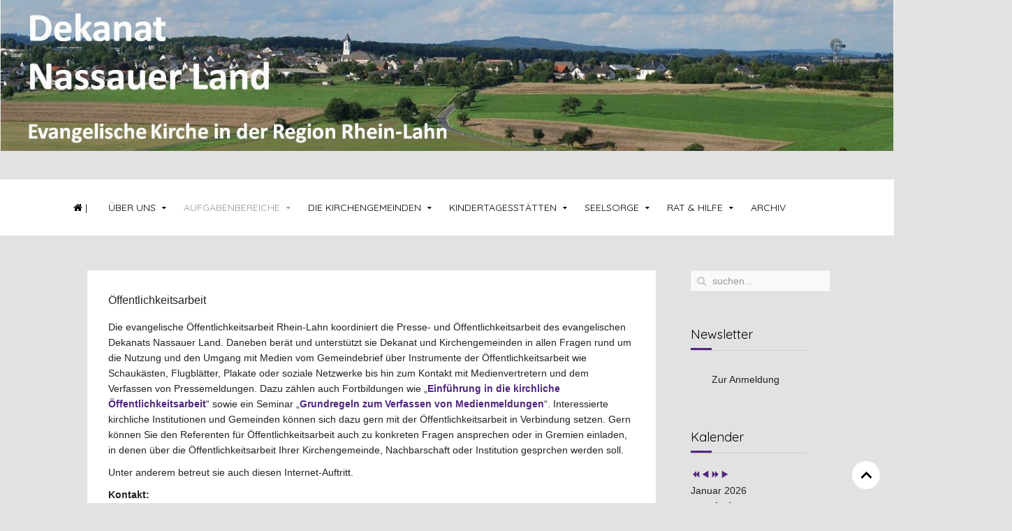

--- FILE ---
content_type: text/html; charset=utf-8
request_url: https://evangelisch-nassauer-land.de/index.php/aufgabenbereiche/oeffentlichkeitsarbeit
body_size: 16480
content:
<!DOCTYPE HTML>
<html lang="de-de" dir="ltr"  data-config='{"twitter":0,"plusone":0,"facebook":0,"style":"Neu"}'>
<head>
<meta charset="utf-8">
<meta http-equiv="X-UA-Compatible" content="IE=edge">
<meta name="viewport" content="width=device-width, initial-scale=1">
<base href="https://evangelisch-nassauer-land.de/index.php/aufgabenbereiche/oeffentlichkeitsarbeit" />
	<meta name="author" content="Super User" />
	<meta name="description" content="My site" />
	<meta name="generator" content="Joomla! - Open Source Content Management" />
	<title>Öffentlichkeitsarbeit</title>
	<link href="https://evangelisch-nassauer-land.de/index.php/component/search/?Itemid=186&amp;format=opensearch" rel="search" title="Suchen Dekanat Nassauer Land" type="application/opensearchdescription+xml" />
	<link href="/templates/jp-city/favicon.ico" rel="shortcut icon" type="image/vnd.microsoft.icon" />
	<link href="/media/com_icagenda/icicons/style.css" rel="stylesheet" type="text/css" />
	<link href="/components/com_icagenda/themes/packs/default/css/default_module.css" rel="stylesheet" type="text/css" />
	<link href="/media/com_icagenda/css/tipTip.css" rel="stylesheet" type="text/css" />
	<link href="https://evangelisch-nassauer-land.de/modules/mod_ic_event_list/css/default_style.css" rel="stylesheet" type="text/css" />
	<link href="/plugins/system/mediabox_ck/assets/mediaboxck.css" rel="stylesheet" type="text/css" />
	<link href="/plugins/system/cookiespolicynotificationbar/assets/css/cpnb-style.min.css" rel="stylesheet" type="text/css" />
	<style type="text/css">

@media screen and (min-width:1201px){


}

@media screen and (min-width:769px) and (max-width:1200px){


}

@media screen and (min-width:481px) and (max-width:768px){


}

@media screen and (max-width:480px){



	#ictip a.close {
		padding-right:15px;
	}

}

			#mbCenter, #mbToolbar {
	background-color: #1a1a1a;
	-webkit-border-radius: 10px;
	-khtml-border-radius: 10px;
	-moz-border-radius: 10px;
	border-radius: 10px;
	-webkit-box-shadow: 0px 5px 20px rgba(0,0,0,0.50);
	-khtml-box-shadow: 0px 5px 20px rgba(0,0,0,0.50);
	-moz-box-shadow: 0px 5px 20px rgba(0,0,0,0.50);
	box-shadow: 0px 5px 20px rgba(0,0,0,0.50);
	/* For IE 8 */
	-ms-filter: "progid:DXImageTransform.Microsoft.Shadow(Strength=5, Direction=180, Color='#000000')";
	/* For IE 5.5 - 7 */
	filter: progid:DXImageTransform.Microsoft.Shadow(Strength=5, Direction=180, Color='#000000');
	}
	
	#mbOverlay {
		background-color: #000;
	}
	
	#mbCenter.mbLoading {
		background-color: #1a1a1a;
	}
	
	#mbBottom {
		color: #999;
	}
	
	#mbTitle, #mbPrevLink, #mbNextLink, #mbCloseLink, #mbPlayLink, #mbPauseLink, #mbZoomMinus, #mbZoomValue, #mbZoomPlus {
		color: #fff;
	}
		

/* BEGIN: Cookies Policy Notification Bar - J! system plugin (Powered by: Web357.com) */
.cpnb-outer { border-color: rgba(32, 34, 38, 1); }
.cpnb-outer.cpnb-div-position-top { border-bottom-width: 1px; }
.cpnb-outer.cpnb-div-position-bottom { border-top-width: 1px; }
.cpnb-outer.cpnb-div-position-top-left, .cpnb-outer.cpnb-div-position-top-right, .cpnb-outer.cpnb-div-position-bottom-left, .cpnb-outer.cpnb-div-position-bottom-right { border-width: 1px; }
.cpnb-message { color: #F1F1F3; }
.cpnb-message a { color: #FFF }
.cpnb-button, .cpnb-button-ok, .cpnb-m-enableAllButton { -webkit-border-radius: 4px; -moz-border-radius: 4px; border-radius: 4px; font-size: 12px; color: #fff; background-color: rgba(59, 137, 199, 1); }
.cpnb-button:hover, .cpnb-button:focus, .cpnb-button-ok:hover, .cpnb-button-ok:focus, .cpnb-m-enableAllButton:hover, .cpnb-m-enableAllButton:focus { color: #fff; background-color: rgba(49, 118, 175, 1); }
.cpnb-button-decline, .cpnb-button-delete, .cpnb-button-decline-modal, .cpnb-m-DeclineAllButton { color: #fff; background-color: rgba(119, 31, 31, 1); }
.cpnb-button-decline:hover, .cpnb-button-decline:focus, .cpnb-button-delete:hover, .cpnb-button-delete:focus, .cpnb-button-decline-modal:hover, .cpnb-button-decline-modal:focus, .cpnb-m-DeclineAllButton:hover, .cpnb-m-DeclineAllButton:focus { color: #fff; background-color: rgba(175, 38, 20, 1); }
.cpnb-button-cancel, .cpnb-button-reload, .cpnb-button-cancel-modal { color: #fff; background-color: rgba(90, 90, 90, 1); }
.cpnb-button-cancel:hover, .cpnb-button-cancel:focus, .cpnb-button-reload:hover, .cpnb-button-reload:focus, .cpnb-button-cancel-modal:hover, .cpnb-button-cancel-modal:focus { color: #fff; background-color: rgba(54, 54, 54, 1); }
.cpnb-button-settings, .cpnb-button-settings-modal { color: #fff; background-color: rgba(90, 90, 90, 1); }
.cpnb-button-settings:hover, .cpnb-button-settings:focus, .cpnb-button-settings-modal:hover, .cpnb-button-settings-modal:focus { color: #fff; background-color: rgba(54, 54, 54, 1); }
.cpnb-button-more-default, .cpnb-button-more-modal { color: #fff; background-color: rgba(123, 138, 139, 1); }
.cpnb-button-more-default:hover, .cpnb-button-more-modal:hover, .cpnb-button-more-default:focus, .cpnb-button-more-modal:focus { color: #fff; background-color: rgba(105, 118, 119, 1); }
.cpnb-m-SaveChangesButton { color: #fff; background-color: rgba(133, 199, 136, 1); }
.cpnb-m-SaveChangesButton:hover, .cpnb-m-SaveChangesButton:focus { color: #fff; background-color: rgba(96, 153, 100, 1); }
@media only screen and (max-width: 600px) {
.cpnb-left-menu-toggle::after, .cpnb-left-menu-toggle-button {
content: "Categories";
}
}
/* END: Cookies Policy Notification Bar - J! system plugin (Powered by: Web357.com) */

	</style>
	<script src="/media/jui/js/jquery.min.js?27b6a31412d8d380e93adc843e835737" type="text/javascript"></script>
	<script src="/media/jui/js/jquery-noconflict.js?27b6a31412d8d380e93adc843e835737" type="text/javascript"></script>
	<script src="/media/jui/js/jquery-migrate.min.js?27b6a31412d8d380e93adc843e835737" type="text/javascript"></script>
	<script src="/media/jui/js/bootstrap.min.js?27b6a31412d8d380e93adc843e835737" type="text/javascript"></script>
	<script src="/modules/mod_iccalendar/js/jQuery.highlightToday.min.js" type="text/javascript"></script>
	<script src="/media/com_icagenda/js/jquery.tipTip.js" type="text/javascript"></script>
	<script src="/plugins/system/mediabox_ck/assets/mediaboxck.js?ver=2.3.3" type="text/javascript"></script>
	<script src="/plugins/system/cookiespolicynotificationbar/assets/js/cookies-policy-notification-bar.min.js" type="text/javascript"></script>
	<script type="text/javascript">

		jQuery(document).ready(function(){
			jQuery("#mod_iccalendar_130").highlightToday("show_today");
		});
		jQuery(document).ready(function(){
		jQuery(".iCtip").tipTip({maxWidth: "200", defaultPosition: "top", edgeOffset: 1});
	});
						Mediabox.scanPage = function() {
							var links = jQuery('a').filter(function(i) {
								if ( jQuery(this).attr('rel') 
										&& jQuery(this).data('mediaboxck_done') != '1') {
									var patt = new RegExp(/^lightbox/i);
									return patt.test(jQuery(this).attr('rel'));
								}
							});
							if (! links.length) return false;

							new Mediaboxck(links, {
								overlayOpacity : 	0.7,
								resizeOpening : 	1,
								resizeDuration : 	240,
								initialWidth : 		320,
								initialHeight : 	180,
								fullWidth : 		'0',
								defaultWidth : 		'640',
								defaultHeight : 	'360',
								showCaption : 		1,
								showCounter : 		1,
								loop : 				0,
								isMobileEnable: 	1,
								// mobileDetection: 	'resolution',
								isMobile: 			false,
								mobileResolution: 	'640',
								attribType :		'rel',
								showToolbar :		'0',
								diapoTime :			'3000',
								diapoAutoplay :		'0',
								medialoop :		false,
								showZoom :		0,
								counterText: '({x} of {y})',
								playerpath: '/plugins/system/mediabox_ck/assets/NonverBlaster.swf'
							}, null, function(curlink, el) {
								var rel0 = curlink.rel.replace(/[[]|]/gi," ");
								var relsize = rel0.split(" ");
								return (curlink == el) || ((curlink.rel.length > 8) && el.rel.match(relsize[1]));
							});
						};
					jQuery(document).ready(function(){
						Mediabox.scanPage();
					});


// BEGIN: Cookies Policy Notification Bar - J! system plugin (Powered by: Web357.com)
var cpnb_config = {"w357_position":"bottom","w357_duration":"60","w357_animate_duration":"1000","w357_limit":"0","w357_message":"Um die optimale Nutzung unserer Website zu ermöglichen, verwenden wir Cookies. Um nicht gegen geltende Gesetze zu verstoßen, benötigen wir dazu Ihr ausdrückliches Einverständnis.","w357_display_ok_btn":"1","w357_buttonText":"Ja, ich gebe mein Einverständnis!","w357_display_decline_btn":"1","w357_buttonDeclineText":"Ablehnen","w357_display_cancel_btn":"0","w357_buttonCancelText":"Schließen","w357_display_settings_btn":0,"w357_buttonSettingsText":"Settings","w357_buttonMoreText":"Weitere Informationen","w357_buttonMoreLink":"","w357_display_more_info_btn":"1","w357_fontColor":"#F1F1F3","w357_linkColor":"#FFF","w357_fontSize":"12px","w357_backgroundColor":"rgba(50, 58, 69, 1)","w357_borderWidth":"1","w357_body_cover":"1","w357_overlay_state":"0","w357_overlay_color":"rgba(10, 10, 10, 0.3)","w357_height":"auto","w357_cookie_name":"cookiesDirective","w357_link_target":"_self","w357_popup_width":"800","w357_popup_height":"600","w357_customText":"\u003Ch1\u003EVereinbarung zur Verwendung von Cookies\u003C\/h1\u003E\u003Chr\u003E\u003Ch3\u003EAllgemeine Verwendung\u003C\/h3\u003E\u003Cp\u003EWir verwenden Cookies, Tracking Pixels und ähnliche Technologien auf unserer Website. Cookies sind kleine Dateien, die von uns erstellt und auf Ihrem Gerät gespeichert werden. Unsere Website verwendet Cookies, die von uns oder von Dritten zu verschiedenen Zwecken im Rahmen der Verwendung und Funktionalität einschließlich der Personalisierung unserer Website abgelegt werden. Es ist möglich, dass Cookies verwendet werden, um zu nachzuvollziehen, wie Sie die Website verwenden und so zielgerichtete Werbung anzuzeigen.\u003C\/p\u003E\u003Ch3\u003EDritt-Anbieter\u003C\/h3\u003E\u003Cp\u003EUnsere Website nutzt verschiedene Dienste von Dritt-Anbietern. Wenn Sie auf unserer Website sind, können diese Dienste anonyme Cookies im Browser des Benutzers ablegen und diese Cookies mit in der Cookie-Datei des Besuchers speichern. Im folgenden eine Liste einiger derartiger Dienste: Google, Facebook, Twitter, Adroll, MailChimp, Sucuri, Intercom und andere soziale Netzwerke, Anzeigen-Agenturen, Sicherheits-Software wie z.B. Firewalls, Datenanalyse-Unternehmen und Anbieter von Internetzugängen. Diese Dienste sammeln möglicherweise auch anonyme Identifizierungsmerkmale wie die IP-Adresse, den HTTP-Referrer, die eindeutige Geräte-Kennung und andere nicht-persönliche Informationen zur Identifizierung sowie Server Logfiles.\u003C\/p\u003E\u003Chr\u003E","w357_more_info_btn_type":"custom_text","w357_blockCookies":"1","w357_enableConfirmationAlerts":"1","w357_confirm_allow_msg":"Hiermit erlauben Sie, dass diese Website in diesem Browser Cookies setzen und verwenden darf. Sind Sie sicher, dass Sie diese Funktion aktivieren und erlauben möchten?","w357_confirm_delete_msg":"Hiermit löschen Sie die von dieser Website in diesem Browser gesetzen Cookies. Sind Sie sicher, dass Sie alle Cookies dieser Website deaktivieren und löschen möchten?","w357_show_in_iframes":"0","w357_shortcode_is_enabled_on_this_page":0,"w357_base_url":"https:\/\/evangelisch-nassauer-land.de\/index.php\/aufgabenbereiche\/oeffentlichkeitsarbeit","w357_always_display":"0","w357_expiration_cookieAccept":"365","w357_expiration_cookieDecline":"180","w357_expiration_cookieCancel":"3"};
// END: Cookies Policy Notification Bar - J! system plugin (Powered by: Web357.com)


// BEGIN: Cookies Policy Notification Bar - J! system plugin (Powered by: Web357.com)
var cpnb_cookiesCategories = {"cookie_categories_group0":{"cookie_category_id":"required-cookies","cookie_category_name":"Required Cookies","cookie_category_description":"The Required or Functional cookies relate to the functionality of our websites and allow us to improve the service we offer to you through our websites, for example by allowing you to carry information across pages of our website to avoid you having to re-enter information, or by recognizing your preferences when you return to our website.","cookie_category_checked_by_default":"2","cookie_category_status":"1"},"cookie_categories_group1":{"cookie_category_id":"analytical-cookies","cookie_category_name":"Analytical Cookies","cookie_category_description":"Analytical cookies allow us to recognize and to count the number of visitors to our website, to see how visitors move around the website when they are using it and to record which content viewers view and are interested in. This helps us to determine how frequently particular pages and advertisements are visited and to determine the most popular areas of our website. This helps us to improve the service which we offer to you by helping us make sure our users are finding the information they are looking for, by providing anonymized demographic data to third parties in order to target advertising more appropriately to you, and by tracking the success of advertising campaigns on our website.","cookie_category_checked_by_default":"1","cookie_category_status":"1"},"cookie_categories_group2":{"cookie_category_id":"social-media-cookies","cookie_category_name":"Social Media","cookie_category_description":"These cookies allow you to share Website content with social media platforms (e.g., Facebook, Twitter, Instagram). We have no control over these cookies as they are set by the social media platforms themselves.","cookie_category_checked_by_default":"1","cookie_category_status":"1"},"cookie_categories_group3":{"cookie_category_id":"targeted-advertising-cookies","cookie_category_name":"Targeted Advertising Cookies","cookie_category_description":"Advertising and targeting cookies are used to deliver advertisements more relevant to you, but can also limit the number of times you see an advertisement and be used to chart the effectiveness of an ad campaign by tracking users’ clicks. They can also provide security in transactions. They are usually placed by third-party advertising networks with a website operator’s permission but can be placed by the operator themselves. They can remember that you have visited a website, and this information can be shared with other organizations, including other advertisers. They cannot determine who you are though, as the data collected is never linked to your profile.","cookie_category_checked_by_default":"1","cookie_category_status":"1"}};
// END: Cookies Policy Notification Bar - J! system plugin (Powered by: Web357.com)


// BEGIN: Cookies Policy Notification Bar - J! system plugin (Powered by: Web357.com)
var cpnb_manager = {"w357_m_modalState":"0","w357_m_floatButtonState":"1","w357_m_floatButtonPosition":"bottom_left","w357_m_HashLink":"cookies","w357_m_modal_menuItemSelectedBgColor":"rgba(200, 200, 200, 1)","w357_m_saveChangesButtonColorAfterChange":"rgba(13, 92, 45, 1)","w357_m_floatButtonIconSrc":"https:\/\/evangelisch-nassauer-land.de\/plugins\/system\/cookiespolicynotificationbar\/assets\/icons\/cpnb-cookies-manager-icon-1-64x64.png","w357_m_floatButtonText":"Cookies Manager","w357_m_modalHeadingText":"Advanced Cookie Settings","w357_m_checkboxText":"Aktiviert","w357_m_lockedText":"(Locked)","w357_m_EnableAllButtonText":"Allow All Cookies","w357_m_DeclineAllButtonText":"Decline All Cookies","w357_m_SaveChangesButtonText":"Save Settings","w357_m_confirmationAlertRequiredCookies":"These cookies are strictly necessary for this website. You can\u0027t disable this category of cookies. Thank you for understanding!"};
// END: Cookies Policy Notification Bar - J! system plugin (Powered by: Web357.com)

	</script>

<link rel="apple-touch-icon-precomposed" href="/templates/jp-city/apple_touch_icon.png">
<link rel="stylesheet" href="/templates/jp-city/styles/Neu/css/bootstrap.css">
<link rel="stylesheet" href="/templates/jp-city/css/joomlaplates.css">
<link rel="stylesheet" href="/templates/jp-city/styles/Neu/css/theme.css">
<link rel="stylesheet" href="/templates/jp-city/css/logo-left.css">
<link rel="stylesheet" href="/templates/jp-city/css/menu-left.css">
<link rel="stylesheet" href="css:custom.css">
<script src="/templates/jp-city/warp/vendor/uikit/js/uikit.js"></script>
<script src="/templates/jp-city/warp/vendor/uikit/js/components/autocomplete.js"></script>
<script src="/templates/jp-city/warp/vendor/uikit/js/components/search.js"></script>
<script src="/templates/jp-city/warp/vendor/uikit/js/components/sticky.js"></script>
<script src="/templates/jp-city/warp/vendor/uikit/js/components/tooltip.js"></script>
<script src="/templates/jp-city/warp/vendor/uikit/js/components/lightbox.js"></script>
<script src="/templates/jp-city/warp/js/social.js"></script>
<script src="/templates/jp-city/js/theme.js"></script>


</head>
<body class="tm-sidebar-b-right tm-sidebars-1 tm-isblog">

        
        <!-- TOP Outer -->
        		
	            <div class="uk-clearfix headerbar ">
		  
          	<div class="" >
	<p><a href="http://www.evangelisch-nassauer-land.de/"><img style="display: block; margin-left: auto; margin-right: auto;" src="/images/Kopf-Gestaltung_neu.jpg" alt="" align="absbottom" /></a></p>
<p>&nbsp;</p></div>          </div>
      
		

		        <div id="menu-outer" data-uk-sticky="{top:-300, animation: 'uk-animation-slide-top'}">
            <nav class="tm-navbar uk-navbar">
				<div class="uk-container uk-container-center no-space">
			
				  				  <div class="menu-inner">
				  <ul class="uk-navbar-nav uk-hidden-small">
<li><a href="/index.php"><i class="uk-icon-home"></i>  |</a></li><li class="uk-parent" data-uk-dropdown="{'preventflip':'y'}" aria-haspopup="true" aria-expanded="false"><a href="/index.php/uns">Über Uns</a><div class="uk-dropdown uk-dropdown-navbar uk-dropdown-width-1"><div class="uk-grid uk-dropdown-grid"><div class="uk-width-1-1"><ul class="uk-nav uk-nav-navbar"><li><a href="/index.php/uns/dekanat-nassauer-land">Dekanat Nassauer Land </a></li><li><a href="/index.php/uns/dekanatsbuero">Dekanatsbüro</a></li><li><a href="/index.php/uns/dekanatssynodalvorstand">Dekanatssynodalvorstand</a></li><li><a href="/index.php/uns/ausbildung-und-offene-stellen">Ausbildung und offene Stellen</a></li><li><a href="/index.php/uns/regionalverwaltung">Regionalverwaltung</a></li><li><a href="/index.php/uns/mitarbeitervertretung">Mitarbeitervertretung</a></li></ul></div></div></div></li><li class="uk-parent uk-active" data-uk-dropdown="{'preventflip':'y'}" aria-haspopup="true" aria-expanded="false"><a href="/index.php/aufgabenbereiche">Aufgabenbereiche</a><div class="uk-dropdown uk-dropdown-navbar uk-dropdown-width-1"><div class="uk-grid uk-dropdown-grid"><div class="uk-width-1-1"><ul class="uk-nav uk-nav-navbar"><li><a href="/index.php/aufgabenbereiche/bildung">Bildung</a></li><li><a href="/index.php/aufgabenbereiche/gesellschaftliche-verantwortung">Gesellschaftliche Verantwortung</a></li><li><a href="/index.php/aufgabenbereiche/oekumene">Ökumene</a></li><li class="uk-active"><a href="/index.php/aufgabenbereiche/oeffentlichkeitsarbeit">Öffentlichkeitsarbeit</a></li><li><a href="/index.php/aufgabenbereiche/kinder-und-jugend">Kinder und Jugend</a></li><li><a href="/index.php/aufgabenbereiche/kirchenmusik">Kirchenmusik</a></li><li><a href="/index.php/aufgabenbereiche/angebote-fuer-menschen-ab-55">Angebote für Menschen ab 55 Jahren</a></li><li class="uk-parent"><a href="/index.php/aufgabenbereiche/uebergemeindliche-initiativen">Übergemeindliche Initiativen</a><ul class="uk-nav-sub"><li><a href="/index.php/aufgabenbereiche/uebergemeindliche-initiativen/initiative-55-plus-minus">Initiative 55 plus-minus</a></li><li><a href="/index.php/aufgabenbereiche/uebergemeindliche-initiativen/arbeitskreis-nassau-mabira">Arbeitskreis Nassau-Mabira</a></li></ul></li></ul></div></div></div></li><li class="uk-parent" data-uk-dropdown="{'preventflip':'y'}" aria-haspopup="true" aria-expanded="false"><a href="#">Die Kirchengemeinden</a>
<div class="uk-dropdown uk-dropdown-navbar uk-dropdown-width-1"><div class="uk-grid uk-dropdown-grid"><div class="uk-width-1-1"><ul class="uk-nav uk-nav-navbar"><li><a href="/index.php/die-kirchengemeiden/kirchengemeinden1">Kirchengemeinden und Pfarrämter</a></li><li><a href="/index.php/die-kirchengemeiden/orte-und-pfarraemter">Pfarrämter nach Ortsgemeinden geordnet</a></li></ul></div></div></div></li><li class="uk-parent" data-uk-dropdown="{'preventflip':'y'}" aria-haspopup="true" aria-expanded="false"><a href="#">Kindertagesstätten</a>
<div class="uk-dropdown uk-dropdown-navbar uk-dropdown-width-1"><div class="uk-grid uk-dropdown-grid"><div class="uk-width-1-1"><ul class="uk-nav uk-nav-navbar"><li><a href="/index.php/kindertagesstaetten/kindertagesstaetten-im-dekanat">Kindertagesstätten im Dekanat</a></li><li><a href="/index.php/kindertagesstaetten/kitas-in-traegerschaft-des-dekanats">Kitas in Trägerschaft des Dekanats</a></li></ul></div></div></div></li><li class="uk-parent" data-uk-dropdown="{'preventflip':'y'}" aria-haspopup="true" aria-expanded="false"><a href="/index.php/seelsorge">Seelsorge </a><div class="uk-dropdown uk-dropdown-navbar uk-dropdown-width-1"><div class="uk-grid uk-dropdown-grid"><div class="uk-width-1-1"><ul class="uk-nav uk-nav-navbar"><li class="uk-parent"><a href="/index.php/seelsorge/taufe-konfirmation-trauung-hospiz-beerdigung">Taufe, Konfirmation, Trauung, Hospiz, Beerdigung</a><ul class="uk-nav-sub"><li><a href="/index.php/seelsorge/taufe-konfirmation-trauung-hospiz-beerdigung/taufe">Taufe</a></li><li><a href="/index.php/seelsorge/taufe-konfirmation-trauung-hospiz-beerdigung/konfirmation">Konfirmation</a></li><li><a href="/index.php/seelsorge/taufe-konfirmation-trauung-hospiz-beerdigung/trauung">Trauung</a></li><li><a href="/index.php/seelsorge/taufe-konfirmation-trauung-hospiz-beerdigung/hospiz">Hospiz</a></li><li><a href="/index.php/seelsorge/taufe-konfirmation-trauung-hospiz-beerdigung/beerdigung">Beerdigung</a></li></ul></li><li class="uk-parent"><a href="/index.php/seelsorge/seelsorge-felder">Seelsorge-Bereiche</a><ul class="uk-nav-sub"><li><a href="/index.php/seelsorge/seelsorge-felder/trauerbegleitung">Trauerbegleitung</a></li><li><a href="/index.php/seelsorge/seelsorge-felder/klinikseelsorge">Klinikseelsorge</a></li><li><a href="/index.php/seelsorge/seelsorge-felder/notfallseelsorge">Notfallseelsorge</a></li><li><a href="/index.php/seelsorge/seelsorge-felder/altenheimseelsorge">Altenheimseelsorge</a></li><li><a href="/index.php/seelsorge/seelsorge-felder/gefaengnisseelsorge">Gefängnisseelsorge</a></li></ul></li></ul></div></div></div></li><li class="uk-parent" data-uk-dropdown="{'preventflip':'y'}" aria-haspopup="true" aria-expanded="false"><a href="/index.php/rat-und-hilfe">Rat &amp; Hilfe</a><div class="uk-dropdown uk-dropdown-navbar uk-dropdown-width-1"><div class="uk-grid uk-dropdown-grid"><div class="uk-width-1-1"><ul class="uk-nav uk-nav-navbar"><li><a href="/index.php/rat-und-hilfe/diakonisches-werk-rhein-lahn">Diakonisches Werk Rhein-Lahn</a></li><li><a href="/index.php/rat-und-hilfe/fluechtlingshilfe">Flüchtlingshilfe</a></li><li><a href="/index.php/rat-und-hilfe/sozialstationen">Sozialstationen</a></li><li><a href="/index.php/rat-und-hilfe/pflegestuetzpunkte">Pflegestützpunkte</a></li><li><a href="/index.php/rat-und-hilfe/fachberatung-kindertagesstaetten">Fachberatung Kindertagesstätten</a></li><li><a href="/index.php/rat-und-hilfe/religionspaedagogik">Religionspädagogik</a></li><li><a href="/index.php/rat-und-hilfe/demenznetzwerk-rhein-lahn" target="_blank">Demenznetzwerk Rhein-Lahn</a></li><li><a href="/index.php/rat-und-hilfe/gemeindeschwesterplus">GemeindeschwesterPLUS</a></li></ul></div></div></div></li><li><a href="/index.php/ar">Archiv</a></li></ul>				  </div>
				  
				  				  <a href="#offcanvas" class="uk-navbar-toggle uk-visible-small" data-uk-offcanvas></a>
				  				  
					 
				  				</div>
            </nav>
	  </div>
      
<div class="dim"></div>

		
		        
		
		

		        <div id="main-content" class="main-outer">
            <div class="uk-container uk-container-center">
            
              <div class="tm-middle uk-grid" data-uk-grid-match data-uk-grid-margin>

						<div class="tm-main uk-width-medium-4-5">

				
								<main class="tm-content">

					
					<div id="system-message-container">
</div>

<article class="uk-article" >

	
	
	
	
	
	
			
<p style="text-align: left;" align="justify"><span style="font-size: 12pt;">Öffentlichkeitsarbeit</span></p>
<p style="text-align: left;" align="justify">Die evangelische Öffentlichkeitsarbeit Rhein-Lahn koordiniert die Presse- und Öffentlichkeitsarbeit des evangelischen Dekanats Nassauer Land. Daneben berät und unterstützt sie Dekanat und Kirchengemeinden in allen Fragen rund um die Nutzung und den Umgang mit Medien vom Gemeindebrief über Instrumente der Öffentlichkeitsarbeit wie Schaukästen, Flugblätter, Plakate oder soziale Netzwerke bis hin zum Kontakt mit Medienvertretern und dem Verfassen von Pressemeldungen. Dazu zählen auch Fortbildungen wie „<a href="https://evangelisch-nassauer-land.de/index.php/9-nachrichten/96-oeffentlichkeitsarbeit-in-der-kirchengemeinde?iccaldate=2020-11-1" target="_blank" rel="noopener"><strong>Einführung in die kirchliche Öffentlichkeitsarbeit</strong></a>“ sowie ein Seminar „<a href="https://evangelisch-nassauer-land.de/index.php/2-uncategorised/1740-seminar-grundregeln-zum-verfassen-von-medienmeldungen" target="_blank" rel="noopener"><strong>Grundregeln zum Verfassen von Medienmeldungen</strong></a>“. Interessierte kirchliche Institutionen und Gemeinden können sich dazu gern mit der Öffentlichkeitsarbeit in Verbindung setzen. Gern können Sie den Referenten für Öffentlichkeitsarbeit auch zu konkreten Fragen ansprechen oder in Gremien einladen, in denen über die Öffentlichkeitsarbeit Ihrer Kirchengemeinde, Nachbarschaft oder Institution gesprchen werden soll.</p>
<p style="text-align: left;" align="justify">Unter anderem&nbsp;betreut sie auch diesen Internet-Auftritt.</p>
<p><strong>Kontakt:</strong><br /> <br /> <img title="Matern_Bernd-Christoph" src="http://www.rhein-lahn-evangelisch.de/images/stories/Aufgabenbereiche/bcm.jpg" alt="Matern_Bernd-Christoph" width="95" height="160" align="left" border="0" hspace="5" vspace="5" /><br /> Evangelische Öffentlichkeitsarbeit Rhein-Lahn<br /> Bernd-Christoph Matern M.A.<br /> Mühlbachstraße 9<br /> 56379 Singhofen<br /> Telefon 02604/950027<br />Mobil&nbsp;0151/51552439</p>
<p><br /> E-Mail <span id="cloak927604d1280be280df8617e9fa0e6286">Diese E-Mail-Adresse ist vor Spambots geschützt! Zur Anzeige muss JavaScript eingeschaltet sein!</span><script type='text/javascript'>
				document.getElementById('cloak927604d1280be280df8617e9fa0e6286').innerHTML = '';
				var prefix = '&#109;a' + 'i&#108;' + '&#116;o';
				var path = 'hr' + 'ef' + '=';
				var addy927604d1280be280df8617e9fa0e6286 = 'pr&#101;ss&#101;' + '&#64;';
				addy927604d1280be280df8617e9fa0e6286 = addy927604d1280be280df8617e9fa0e6286 + '&#101;vk&#105;rch&#101;' + '&#46;' + 'd&#101;';
				var addy_text927604d1280be280df8617e9fa0e6286 = 'pr&#101;ss&#101;' + '&#64;' + '&#101;vk&#105;rch&#101;' + '&#46;' + 'd&#101;';document.getElementById('cloak927604d1280be280df8617e9fa0e6286').innerHTML += '<a ' + path + '\'' + prefix + ':' + addy927604d1280be280df8617e9fa0e6286 + '\'>'+addy_text927604d1280be280df8617e9fa0e6286+'<\/a>';
		</script>&nbsp;&nbsp;<a href="mailto:presse@evkirche.de"><br /></a></p> 	
	
	
	
	
	
	
</article>

				</main>
				
				
            </div>
			
                                                            <aside class="tm-sidebar-b uk-width-medium-1-5"><div class="uk-panel" data-uk-scrollspy="{cls:''}">
<form id="search-93-6971691c091b8" class="uk-search" action="/index.php/aufgabenbereiche/oeffentlichkeitsarbeit" method="post" data-uk-search="{'source': '/index.php/component/search/?tmpl=raw&amp;type=json&amp;ordering=&amp;searchphrase=all', 'param': 'searchword', 'msgResultsHeader': 'Suchergebnis', 'msgMoreResults': 'Weitere Ergebnisse', 'msgNoResults': 'Nichts gefunden', flipDropdown: 1}">
	<input class="uk-search-field" type="text" name="searchword" placeholder="suchen...">
	<input type="hidden" name="task"   value="search">
	<input type="hidden" name="option" value="com_search">
	<input type="hidden" name="Itemid" value="186">
</form>
</div>
<div class="uk-panel" data-uk-scrollspy="{cls:''}"><h3 class="uk-panel-title">Newsletter</h3><ul class="uk-nav uk-nav-parent-icon uk-nav-side" data-uk-nav="{}">
<li><a href="/index.php/newsletter">Zur Anmeldung</a></li></ul></div>
<div class="uk-panel" data-uk-scrollspy="{cls:''}"><h3 class="uk-panel-title">Kalender</h3><!-- iCagenda - Calendar --><div tabindex="0" id="ic-calendar-130" class="">
<!-- Calendar -->


<div class="default iccalendar " style=" background-color: transparent; background-image: none;" id="130"><div id="mod_iccalendar_130">
			<div class="icagenda_header">
			</div><div class="icnav"><a id="ic-prev-year" class="backicY icagendabtn_130" href="https://evangelisch-nassauer-land.de/index.php/aufgabenbereiche/oeffentlichkeitsarbeit?iccaldate=2025-01-1" rel="nofollow"><span style="height: 1px; width: 1px; position: absolute; overflow: hidden; top: -10px;" title="">Vorheriges Jahr</span><span class="iCicon iCicon-backicY"></span></a><a id="ic-prev-month" class="backic icagendabtn_130" href="https://evangelisch-nassauer-land.de/index.php/aufgabenbereiche/oeffentlichkeitsarbeit?iccaldate=2025-12-1" rel="nofollow"><span style="height: 1px; width: 1px; position: absolute; overflow: hidden; top: -10px;" title="">Vorheriger Monat</span><span class="iCicon iCicon-backic"></span></a><a id="ic-next-year" class="nexticY icagendabtn_130" href="https://evangelisch-nassauer-land.de/index.php/aufgabenbereiche/oeffentlichkeitsarbeit?iccaldate=2027-01-1" rel="nofollow"><span style="height: 1px; width: 1px; position: absolute; overflow: hidden; top: -10px;" title="">Nächstes Jahr</span><span class="iCicon iCicon-nexticY"></span></a><a id="ic-next-month" class="nextic icagendabtn_130" href="https://evangelisch-nassauer-land.de/index.php/aufgabenbereiche/oeffentlichkeitsarbeit?iccaldate=2026-2-1" rel="nofollow"><span style="height: 1px; width: 1px; position: absolute; overflow: hidden; top: -10px;" title="">Nächstes Monat</span><span class="iCicon iCicon-nextic"></span></a><div class="titleic">Januar 2026</div></div><div style="clear:both"></div>
			<table id="icagenda_calendar" class="ic-table" style="width:100%;">
				<thead>
					<tr>
						<th style="width:14.2857143%;background: ;">Mo</th>
						<th style="width:14.2857143%;background: ;">Di</th>
						<th style="width:14.2857143%;background: ;">Mi</th>
						<th style="width:14.2857143%;background: ;">Do</th>
						<th style="width:14.2857143%;background: ;">Fr</th>
						<th style="width:14.2857143%;background: ;">Sa</th>
						<th style="width:14.2857143%;background: ;">So</th>
					</tr>
				</thead>
		<tr><td colspan="3"></td><td style="background: ;">
<!-- Day Pop-up -->


	
	<div class="icevent " style="background:#8c10cf !important;">

				<a href="#" rel="nofollow" tabindex="0">
		<div class="style_Day ic-dark" data-cal-date="2026-01-01">
			1		</div>
		</a>

				<div class="spanEv">

			
				<div class="ictip-event">
					<a href="/index.php/component/icagenda/1072-gottesdienste-an-silvester-2025?Itemid=163&amp;date=2026-01-01-00-00">
					<div class="linkTo">

												<div class="ictip-img">
						<span style="background: #8c10cf;" class="img"><img src="/images/icagenda/thumbs/themes/ic_small_w100h100q100_coronasilvester2020.jpg" alt="" /></span>						</div>

												<div class="ictip-event-title titletip">
														Gottesdienste zum Jahreswechsel 2025/2026						</div>

												
												<div class="ictip-info ic-clearfix">

																						<div class="ictip-time">
									00:00								</div>
							
														
																						<div class="ictip-desc">
									Gottes Wort und Empfänge								</div>
							
						</div>

																	</div>
					</a>				</div>
					</div>

				<div class="date ictip-date">
			<span class="ictip-date-lbl">
				Datum :
			</span>
			<span class="ictip-date-format">
				1.&nbsp;Januar&nbsp;2026			</span>
		</div>

	</div>
</td><td style="background: ;">
<!-- Day Pop-up -->

	<div class="no-event style_Day" data-cal-date="2026-01-02">
		2	</div>
</td><td style="background: ;">
<!-- Day Pop-up -->

	<div class="no-event style_Day" data-cal-date="2026-01-03">
		3	</div>
</td><td style="background: ;">
<!-- Day Pop-up -->

	<div class="no-event style_Day" data-cal-date="2026-01-04">
		4	</div>
</td><tr><td style="background: ;">
<!-- Day Pop-up -->

	<div class="no-event style_Day" data-cal-date="2026-01-05">
		5	</div>
</td><td style="background: ;">
<!-- Day Pop-up -->

	<div class="no-event style_Day" data-cal-date="2026-01-06">
		6	</div>
</td><td style="background: ;">
<!-- Day Pop-up -->

	<div class="no-event style_Day" data-cal-date="2026-01-07">
		7	</div>
</td><td style="background: ;">
<!-- Day Pop-up -->

	<div class="no-event style_Day" data-cal-date="2026-01-08">
		8	</div>
</td><td style="background: ;">
<!-- Day Pop-up -->

	<div class="no-event style_Day" data-cal-date="2026-01-09">
		9	</div>
</td><td style="background: ;">
<!-- Day Pop-up -->

	<div class="no-event style_Day" data-cal-date="2026-01-10">
		10	</div>
</td><td style="background: ;">
<!-- Day Pop-up -->

	<div class="no-event style_Day" data-cal-date="2026-01-11">
		11	</div>
</td><tr><td style="background: ;">
<!-- Day Pop-up -->

	<div class="no-event style_Day" data-cal-date="2026-01-12">
		12	</div>
</td><td style="background: ;">
<!-- Day Pop-up -->

	<div class="no-event style_Day" data-cal-date="2026-01-13">
		13	</div>
</td><td style="background: ;">
<!-- Day Pop-up -->

	<div class="no-event style_Day" data-cal-date="2026-01-14">
		14	</div>
</td><td style="background: ;">
<!-- Day Pop-up -->

	<div class="no-event style_Day" data-cal-date="2026-01-15">
		15	</div>
</td><td style="background: ;">
<!-- Day Pop-up -->

	<div class="no-event style_Day" data-cal-date="2026-01-16">
		16	</div>
</td><td style="background: ;">
<!-- Day Pop-up -->


	
	<div class="icevent " style="background:#1f31b8 !important;">

				<a href="#" rel="nofollow" tabindex="0">
		<div class="style_Day ic-dark" data-cal-date="2026-01-17">
			17		</div>
		</a>

				<div class="spanEv">

			
				<div class="ictip-event">
					<a href="/index.php/component/icagenda/1073-weltgebetstag-aus-nigeria?Itemid=163">
					<div class="linkTo">

												<div class="ictip-img">
						<span style="background: #1f31b8;" class="img"><img src="/images/icagenda/thumbs/themes/ic_small_w100h100q100_2026-nigeria-titel-rest-for-the-weary-von-der-kuenstlerin-gift-amarachi-ottah-web-2024-world-day-of-prayer-international-committee-inc.jpg" alt="" /></span>						</div>

												<div class="ictip-event-title titletip">
														Weltgebetstag aus Nigeria						</div>

												
												<div class="ictip-info ic-clearfix">

																						<div class="ictip-time">
									10:00								</div>
							
														
																						<div class="ictip-desc">
									Ökumenische Vorbereitung in Altendiez								</div>
							
						</div>

																	</div>
					</a>				</div>
					</div>

				<div class="date ictip-date">
			<span class="ictip-date-lbl">
				Datum :
			</span>
			<span class="ictip-date-format">
				17.&nbsp;Januar&nbsp;2026			</span>
		</div>

	</div>
</td><td style="background: ;">
<!-- Day Pop-up -->

	<div class="no-event style_Day" data-cal-date="2026-01-18">
		18	</div>
</td><tr><td style="background: ;">
<!-- Day Pop-up -->

	<div class="no-event style_Day" data-cal-date="2026-01-19">
		19	</div>
</td><td style="background: ;">
<!-- Day Pop-up -->

	<div class="no-event style_Day" data-cal-date="2026-01-20">
		20	</div>
</td><td style="background: ;">
<!-- Day Pop-up -->

	<div class="no-event style_Today" data-cal-date="2026-01-21">
		21	</div>
</td><td style="background: ;">
<!-- Day Pop-up -->

	<div class="no-event style_Day" data-cal-date="2026-01-22">
		22	</div>
</td><td style="background: ;">
<!-- Day Pop-up -->

	<div class="no-event style_Day" data-cal-date="2026-01-23">
		23	</div>
</td><td style="background: ;">
<!-- Day Pop-up -->


	
	<div class="icevent " style="background:#1f31b8 !important;">

				<a href="#" rel="nofollow" tabindex="0">
		<div class="style_Day ic-dark" data-cal-date="2026-01-24">
			24		</div>
		</a>

				<div class="spanEv">

			
				<div class="ictip-event">
					<a href="/index.php/component/icagenda/1073-weltgebetstag-aus-nigeria?Itemid=163&amp;date=2026-01-24-10-00">
					<div class="linkTo">

												<div class="ictip-img">
						<span style="background: #1f31b8;" class="img"><img src="/images/icagenda/thumbs/themes/ic_small_w100h100q100_2026-nigeria-titel-rest-for-the-weary-von-der-kuenstlerin-gift-amarachi-ottah-web-2024-world-day-of-prayer-international-committee-inc.jpg" alt="" /></span>						</div>

												<div class="ictip-event-title titletip">
														Weltgebetstag aus Nigeria						</div>

												
												<div class="ictip-info ic-clearfix">

																						<div class="ictip-time">
									10:00								</div>
							
														
																						<div class="ictip-desc">
									Ökumenische Vorbereitung in Altendiez								</div>
							
						</div>

																	</div>
					</a>				</div>
					</div>

				<div class="date ictip-date">
			<span class="ictip-date-lbl">
				Datum :
			</span>
			<span class="ictip-date-format">
				24.&nbsp;Januar&nbsp;2026			</span>
		</div>

	</div>
</td><td style="background: ;">
<!-- Day Pop-up -->


	
	<div class="icevent " style="background:#f5e618 !important;">

				<a href="#" rel="nofollow" tabindex="0">
		<div class="style_Day ic-bright" data-cal-date="2026-01-25">
			25		</div>
		</a>

				<div class="spanEv">

			
				<div class="ictip-event">
					<a href="/index.php/component/icagenda/1074-opfer-des-holocaust-nicht-vergessen?Itemid=163">
					<div class="linkTo">

												<div class="ictip-img">
						<span style="background: #f5e618;" class="img"><img src="/images/icagenda/thumbs/themes/ic_small_w100h100q100_a-hcg270119feature-becrima.jpg" alt="" /></span>						</div>

												<div class="ictip-event-title titletip">
														Opfer des Holocaust nicht vergessen						</div>

												
												<div class="ictip-info ic-clearfix">

																						<div class="ictip-time">
									15:00								</div>
							
														
																						<div class="ictip-desc">
									Ökumenisches Gedenken in Friedrichssegen								</div>
							
						</div>

																	</div>
					</a>				</div>
					</div>

				<div class="date ictip-date">
			<span class="ictip-date-lbl">
				Datum :
			</span>
			<span class="ictip-date-format">
				25.&nbsp;Januar&nbsp;2026			</span>
		</div>

	</div>
</td><tr><td style="background: ;">
<!-- Day Pop-up -->

	<div class="no-event style_Day" data-cal-date="2026-01-26">
		26	</div>
</td><td style="background: ;">
<!-- Day Pop-up -->

	<div class="no-event style_Day" data-cal-date="2026-01-27">
		27	</div>
</td><td style="background: ;">
<!-- Day Pop-up -->

	<div class="no-event style_Day" data-cal-date="2026-01-28">
		28	</div>
</td><td style="background: ;">
<!-- Day Pop-up -->

	<div class="no-event style_Day" data-cal-date="2026-01-29">
		29	</div>
</td><td style="background: ;">
<!-- Day Pop-up -->

	<div class="no-event style_Day" data-cal-date="2026-01-30">
		30	</div>
</td><td style="background: ;">
<!-- Day Pop-up -->


	
	<div class="icevent " style="background:#1f31b8 !important;">

				<a href="#" rel="nofollow" tabindex="0">
		<div class="style_Day ic-dark" data-cal-date="2026-01-31">
			31		</div>
		</a>

				<div class="spanEv">

			
				<div class="ictip-event">
					<a href="/index.php/component/icagenda/1075-oasentag-zum-neuen-jahr?Itemid=163">
					<div class="linkTo">

												<div class="ictip-img">
						<span style="background: #1f31b8;" class="img"><img src="/images/icagenda/thumbs/themes/ic_small_w100h100q100_neujahrsseminar-4-foto-skaehr-zoeller.jpeg" alt="" /></span>						</div>

												<div class="ictip-event-title titletip">
														Das Gute behalten und Neues finden						</div>

												
												<div class="ictip-info ic-clearfix">

																						<div class="ictip-time">
									10:00								</div>
							
														
																						<div class="ictip-desc">
									Oasentag zum Neuen Jahr								</div>
							
						</div>

																	</div>
					</a>				</div>
					</div>

				<div class="date ictip-date">
			<span class="ictip-date-lbl">
				Datum :
			</span>
			<span class="ictip-date-format">
				31.&nbsp;Januar&nbsp;2026			</span>
		</div>

	</div>
</td><td colspan="1"></td></tr></table></div></div>
</div>
<script type="text/javascript">
(function($){
	var icmouse = 'click';
	var mouseout = '1';
	var icclasstip = '.icevent a';
	var icclass = '.iccalendar';
	var position = 'center';
	var posmiddle = 'top';
	var modid = '130';
	var modidid = '#130';
	var icagendabtn = '.icagendabtn_130';
	var mod_iccalendar = '#mod_iccalendar_130';
	var template = '.default';
	var loading = 'Ladevorgang...';
	var closetxt = 'Schließen';
	var tip_type = '1';
	var tipwidth = 390;
	var smallwidththreshold = 481;
	var verticaloffset = 50;
	var css_position = '';
	var mobile_min_width = 320;
	var extra_css = '';

	$(document).on('click touchend', icagendabtn, function(e){		e.preventDefault();

		url=$(this).attr('href');

		$(modidid).html('<div class="icloading_box"><div style="text-align:center;">' + loading + '<\/div><div class="icloading_img"><\/div><\/div>').load(url + ' ' + mod_iccalendar, function(){$('#mod_iccalendar_130').highlightToday();});

	});

	// Calendar Keyboard Accessibility (experimental, since 3.5.14)
	if (typeof first_mod === 'undefined') {
		$i = '1';
		first_mod = modid;
		first_nb = $i;
		nb_mod = $i;
	} else {
		$i = (typeof $i === 'undefined') ? '2' : ++$i;
		nb_mod = $i;
	}

	$('#ic-calendar-'+modid).addClass('ic-'+nb_mod);

	$(document).keydown(function(e){

		// ctrl+alt+C : focus on first Calendar module
		if (e.ctrlKey && e.altKey && e.keyCode == 67) {
			$('#ic-calendar-'+first_mod).focus();
		}

		// ctrl+alt+N : focus on Next calendar module
		if (e.ctrlKey && e.altKey && e.keyCode == 78) {
			if ($('#ic-calendar-'+modid).is(':focus')) {
				activ = $('#ic-calendar-'+modid).attr('class');
				act = activ.split('-');
				act = act[1];
				next = ++act;
			}
			mod_class = $('#ic-calendar-'+modid).attr('class');
			if ($('.ic-'+next).length == 0) next = 1;
			if (mod_class == 'ic-'+next) $('.ic-'+next).focus();
		}

		// On focused calendar module
		if ($('#ic-calendar-'+modid).is(':focus')){
			switch (e.keyCode) {
				case 37:
					// Left arrow pressed
					url = $('#ic-calendar-'+modid+' #ic-prev-month').attr('href');
					break;
				case 38:
					// Top arrow pressed
					url = $('#ic-calendar-'+modid+' #ic-next-year').attr('href');
					break;
				case 39:
					// Right arrow pressed
					url = $('#ic-calendar-'+modid+' #ic-next-month').attr('href');
					break;
				case 40:
					// Top arrow pressed
					url = $('#ic-calendar-'+modid+' #ic-prev-year').attr('href');
					break;
			}

			if ((!e.shiftKey && (e.keyCode == 37 || e.keyCode == 39)) ||
				(e.shiftKey && (e.keyCode == 38 || e.keyCode == 40))) {
				$(modidid).html('<div class="icloading_box"><div style="text-align:center;">' + loading + '<\/div><div class="icloading_img"><\/div><\/div>').load(url + ' ' + mod_iccalendar, function(){$('#mod_iccalendar_130').highlightToday();});
			}

//			if ($(modidid+' '+icclasstip).is(':focus') && e.keyCode == 13){
//				var icmouse = "click";
//			}
		}
	});

	if (tip_type=='2') {	$(document).on(icmouse, this, function(e){
		e.preventDefault();

		$(".iCaTip").tipTip({maxWidth: "400", defaultPosition: "top", edgeOffset: 1, activation:"hover", keepAlive: true});
	});
	}

	if (tip_type=='1') {		$view_width=$(window).width();		if($view_width<smallwidththreshold){			icmouse='click touchend';
		}

		$(document).on(icmouse, modidid+' '+icclasstip, function(e){
			$view_height=$(window).height();			$view_width=$(window).width();			e.preventDefault();
			$('#ictip').remove();
			$parent=$(this).parent();
			$tip=$($parent).children(modidid+' .spanEv').html();

			if ($view_width < smallwidththreshold)
			{
								css_position = 'fixed';
				$width_px = Math.max(mobile_min_width,$view_width); 				$width = '100%';
				$pos = '0px';
				$top = '0px';
				extra_css='border:0;border-radius:0;height:100%;box-shadow:none;margin:0px;padding:10px;min-width:'+mobile_min_width+'px;overflow-y:scroll;padding:0;';			}
			else
			{
				css_position = 'absolute';
				$width_px = Math.min($view_width, tipwidth);
				$width = $width_px+'px';

								switch(position) {
					case 'left':
						$pos=Math.max(0,$(modidid).offset().left-$width_px-10)+'px';
						break;
					case 'right':
						$pos=Math.max(0,Math.min($view_width-$width_px,$(modidid).offset().left+$(modidid).width()+10))+'px';
						break;
					default:						$pos=Math.ceil(($view_width-$width_px)/2)+'px';
						break;
				}

								if (posmiddle === 'top')
				{
					$top = Math.max(0,$(modidid).offset().top-verticaloffset)+'px';				}
				else
				{
					$top = Math.max(0,$(modidid).offset().top+$(modidid).height()-verticaloffset)+'px';				}
			}


			$('body').append('<div style="display:block; position:'+css_position+'; width:'+$width+'; left:'+$pos+'; top:'+$top+';'+extra_css+'" id="ictip"> '+$(this).parent().children('.date').html()+'<a class="close" style="cursor: pointer;"><div style="display:block; width:auto; height:50px; text-align:right;">' + closetxt + '<\/div></a><span class="clr"></span>'+$tip+'<\/div>');

			// Tooltip Keyboard Accessibility (experimental, since 3.5.14)
			$(document).keydown(function(e){
				//	Shift : focus on tooltip events
				if ($('.icevent a').is(':focus') && e.keyCode == 16){
					$('.ictip-event a').focus();
				}
				//	esc : close tooltip
				if (($('.ictip-event a').is(':focus') || $('.icevent a').is(':focus')) && e.keyCode == 27){
					e.preventDefault();
					$('#ictip').remove();
				}
			});

			// Close Tooltip
			$(document).on('click touchend', '.close', function(e){
				e.preventDefault();
				$('#ictip').remove();
			});

			if (mouseout == '1')
			{
				$('#ictip')
					.mouseout(function() {
//						$( "div:first", this ).text( "mouse out" );
						$('#ictip').stop(true).fadeOut(300);
					})
					.mouseover(function() {
//						$( "div:first", this ).text( "mouse over" );
						$('#ictip').stop(true).fadeIn(300);
					});
			}
		});
	}

}) (jQuery);
</script>
</div>
<div class="uk-panel" data-uk-scrollspy="{cls:''}"><h3 class="uk-panel-title">Veranstaltungen</h3><!-- iCagenda PRO - Event List --><div class="ic_eventlist"><div class="ic-section ic-group">
<div class="default_eventlist ic-col ic-col1">
	<div class="ic-event-div">

				<div class="ic-date-img-box">
			<div class="ic-date-div" style="background: #1f31b8; color: white;">
				<div class="ic-day">
					24				</div>
				<div class="ic-month">
					Jan				</div>
			</div>
		</div>

		<div class="ic-block">

						<div class="iceventlist-title ic-block">
				<a href="/index.php/component/icagenda/1073-weltgebetstag-aus-nigeria?Itemid=163&amp;date=2026-01-24-10-00">
					Weltgebetstag aus Nigeria				</a>
			</div>

		</div>

		
							<span class="iceventlist-desc">
				Ökumenische Vorbereitung in Altendiez			</span>
		
				
				
	</div>
	<hr>
</div>


<div class="default_eventlist ic-col ic-col1">
	<div class="ic-event-div">

				<div class="ic-date-img-box">
			<div class="ic-date-div" style="background: #f5e618; color: white;">
				<div class="ic-day">
					25				</div>
				<div class="ic-month">
					Jan				</div>
			</div>
		</div>

		<div class="ic-block">

						<div class="iceventlist-title ic-block">
				<a href="/index.php/component/icagenda/1074-opfer-des-holocaust-nicht-vergessen?Itemid=163">
					Opfer des Holocaust nicht vergessen				</a>
			</div>

		</div>

		
							<span class="iceventlist-desc">
				Ökumenisches Gedenken in Friedrichssegen			</span>
		
				
				
	</div>
	<hr>
</div>


<div class="default_eventlist ic-col ic-col1">
	<div class="ic-event-div">

				<div class="ic-date-img-box">
			<div class="ic-date-div" style="background: #1f31b8; color: white;">
				<div class="ic-day">
					31				</div>
				<div class="ic-month">
					Jan				</div>
			</div>
		</div>

		<div class="ic-block">

						<div class="iceventlist-title ic-block">
				<a href="/index.php/component/icagenda/1075-oasentag-zum-neuen-jahr?Itemid=163">
					Das Gute behalten und Neues finden				</a>
			</div>

		</div>

		
							<span class="iceventlist-desc">
				Oasentag zum Neuen Jahr			</span>
		
				
				
	</div>
	<hr>
</div>


<div class="default_eventlist ic-col ic-col1">
	<div class="ic-event-div">

				<div class="ic-date-img-box">
			<div class="ic-date-div" style="background: #f5e618; color: white;">
				<div class="ic-day">
					26				</div>
				<div class="ic-month">
					Mär				</div>
			</div>
		</div>

		<div class="ic-block">

						<div class="iceventlist-title ic-block">
				<a href="/index.php/component/icagenda/1057-besuch-aus-mabira-zu-gast-im-dekanat?Itemid=163">
					Besuch aus Mabira zu Gast im Dekanat				</a>
			</div>

		</div>

		
							<span class="iceventlist-desc">
				Junge Leute stärken Partnerschaft			</span>
		
				
				
	</div>
	<hr>
</div>


<div class="default_eventlist ic-col ic-col1">
	<div class="ic-event-div">

				<div class="ic-date-img-box">
			<div class="ic-date-div" style="background: #23dbcf; color: white;">
				<div class="ic-day">
					27				</div>
				<div class="ic-month">
					Jun				</div>
			</div>
		</div>

		<div class="ic-block">

						<div class="iceventlist-title ic-block">
				<a href="/index.php/component/icagenda/1076-segeln-lernen-in-sommerferien?Itemid=163">
					Segeln lernen in Sommerferien				</a>
			</div>

		</div>

		
							<span class="iceventlist-desc">
				Gemeinschaft für 14- bis 18-Jährige			</span>
		
				
				
	</div>
	<hr>
</div>

</div></div><div style="clear:both"></div></div></aside>
                        		
        </div>
		</div>
		</div>
		
		
				
		

				<footer class="tm-footer footer">


			<div class="uk-panel" >
	<table style="height: 175px; margin-left: auto; margin-right: auto; width: 822px;">
<tbody>
<tr style="height: 134px;">
<td style="width: 311px; height: 134px;">
<p style="text-align: left;"><strong>Evangelisches Dekanat Nassauer Land</strong></p>
<p style="text-align: left;">Römerstraße 25&nbsp;</p>
<p style="text-align: left;">56130 Bad Ems<br />Telefon 02603-509920<br />Telefax: 02603-5099266<br /><span id="cloak37f1e9d74e7ced4fe6e834bdec1ff0ba"><a href="mailto:ev.dekanat.nassauer.land@ekhn-net.de">d</a><a href="mailto:ekanat.nassauer.land@ekhn.de">ekanat.nassauer.land@ekhn.de</a>&nbsp;<br />&nbsp;<br /></span></p>
</td>
<td style="width: 237.65px; height: 134px;">
<p><img style="float: left;" src="/images/Artikelbilder/Features/EKHN_Facettenkreuz_bunt_RGB.jpg" alt="EKHN Facettenkreuz bunt RGB" width="66" height="66" /></p>
<p><span style="color: #ffffff;"><em><strong>&nbsp;</strong></em></span></p>
<p>&nbsp;</p>
<p style="text-align: left;"><a style="background-color: rgba(52, 152, 219, 0.1);" href="https://www.evangelisch-nassauer-land.de/index.php/die-kirchengemeiden/kirchengemeinden1" target="_blank" rel="noopener"><strong>Kirchengemeinden</strong></a></p>
<p style="text-align: left;"><strong><a title="Evangelisch an Rhein und Lahn" href="https://www.facebook.com/Evangelisch-an-Rhein-und-Lahn-132933810116238/" target="_blank" rel="noopener noreferrer">Facebook</a></strong></p>
<p style="text-align: left;"><strong><a href="https://www.youtube.com/channel/UC13d9YfKNcoYHT0tkUNg22w" target="_blank" rel="noopener">YouTube-Kanal</a>&nbsp;</strong></p>
</td>
<td style="width: 255.35px; text-align: left; height: 134px;"><img src="/images/Artikelbilder/2024/Gute_Gedanken_für_die_Woche_-_Dekanin_am_Telefon.jpg" alt="Gute Gedanken für die Woche Dekanin am Telefon" /></td>
</tr>
</tbody>
</table>
<p style="text-align: center;">&nbsp;Copyright © 2018 - 2020 Dekanat Nassauer Land | <a href="/index.php/2-uncategorised/36-impressum">Impressum</a> | <a class="wf_file" href="/images/PDF/StaticContent/Datenschutzerkl%C3%A4rung_des_Evangelischen_Dekanats_Nassauer_Land_1011-2022.pdf" target="_blank"><span class="wf_file_text">Datenschutz</span></a>&nbsp;| <a href="/index.php/2-uncategorised/1708-hilfe-fuer-opfer-von-gewalt-in-evangelischen-einrichtungen" target="_blank" rel="noopener">Fachstelle gegen sexualisierte Gewalt</a></p></div>
		</footer>
		

	
		<div id="offcanvas" class="uk-offcanvas">
		<div class="uk-offcanvas-bar"><ul class="uk-nav uk-nav-offcanvas">
<li><a href="/index.php"><i class="uk-icon-home"></i>  |</a></li><li class="uk-parent"><a href="/index.php/uns">Über Uns</a><ul class="uk-nav-sub"><li><a href="/index.php/uns/dekanat-nassauer-land">Dekanat Nassauer Land </a></li><li><a href="/index.php/uns/dekanatsbuero">Dekanatsbüro</a></li><li><a href="/index.php/uns/dekanatssynodalvorstand">Dekanatssynodalvorstand</a></li><li><a href="/index.php/uns/ausbildung-und-offene-stellen">Ausbildung und offene Stellen</a></li><li><a href="/index.php/uns/regionalverwaltung">Regionalverwaltung</a></li><li><a href="/index.php/uns/mitarbeitervertretung">Mitarbeitervertretung</a></li></ul></li><li class="uk-parent uk-active"><a href="/index.php/aufgabenbereiche">Aufgabenbereiche</a><ul class="uk-nav-sub"><li><a href="/index.php/aufgabenbereiche/bildung">Bildung</a></li><li><a href="/index.php/aufgabenbereiche/gesellschaftliche-verantwortung">Gesellschaftliche Verantwortung</a></li><li><a href="/index.php/aufgabenbereiche/oekumene">Ökumene</a></li><li class="uk-active"><a href="/index.php/aufgabenbereiche/oeffentlichkeitsarbeit">Öffentlichkeitsarbeit</a></li><li><a href="/index.php/aufgabenbereiche/kinder-und-jugend">Kinder und Jugend</a></li><li><a href="/index.php/aufgabenbereiche/kirchenmusik">Kirchenmusik</a></li><li><a href="/index.php/aufgabenbereiche/angebote-fuer-menschen-ab-55">Angebote für Menschen ab 55 Jahren</a></li><li class="uk-parent"><a href="/index.php/aufgabenbereiche/uebergemeindliche-initiativen">Übergemeindliche Initiativen</a><ul><li><a href="/index.php/aufgabenbereiche/uebergemeindliche-initiativen/initiative-55-plus-minus">Initiative 55 plus-minus</a></li><li><a href="/index.php/aufgabenbereiche/uebergemeindliche-initiativen/arbeitskreis-nassau-mabira">Arbeitskreis Nassau-Mabira</a></li></ul></li></ul></li><li class="uk-parent"><a href="#">Die Kirchengemeinden</a>
<ul class="uk-nav-sub"><li><a href="/index.php/die-kirchengemeiden/kirchengemeinden1">Kirchengemeinden und Pfarrämter</a></li><li><a href="/index.php/die-kirchengemeiden/orte-und-pfarraemter">Pfarrämter nach Ortsgemeinden geordnet</a></li></ul></li><li class="uk-parent"><a href="#">Kindertagesstätten</a>
<ul class="uk-nav-sub"><li><a href="/index.php/kindertagesstaetten/kindertagesstaetten-im-dekanat">Kindertagesstätten im Dekanat</a></li><li><a href="/index.php/kindertagesstaetten/kitas-in-traegerschaft-des-dekanats">Kitas in Trägerschaft des Dekanats</a></li></ul></li><li class="uk-parent"><a href="/index.php/seelsorge">Seelsorge </a><ul class="uk-nav-sub"><li class="uk-parent"><a href="/index.php/seelsorge/taufe-konfirmation-trauung-hospiz-beerdigung">Taufe, Konfirmation, Trauung, Hospiz, Beerdigung</a><ul><li><a href="/index.php/seelsorge/taufe-konfirmation-trauung-hospiz-beerdigung/taufe">Taufe</a></li><li><a href="/index.php/seelsorge/taufe-konfirmation-trauung-hospiz-beerdigung/konfirmation">Konfirmation</a></li><li><a href="/index.php/seelsorge/taufe-konfirmation-trauung-hospiz-beerdigung/trauung">Trauung</a></li><li><a href="/index.php/seelsorge/taufe-konfirmation-trauung-hospiz-beerdigung/hospiz">Hospiz</a></li><li><a href="/index.php/seelsorge/taufe-konfirmation-trauung-hospiz-beerdigung/beerdigung">Beerdigung</a></li></ul></li><li class="uk-parent"><a href="/index.php/seelsorge/seelsorge-felder">Seelsorge-Bereiche</a><ul><li><a href="/index.php/seelsorge/seelsorge-felder/trauerbegleitung">Trauerbegleitung</a></li><li><a href="/index.php/seelsorge/seelsorge-felder/klinikseelsorge">Klinikseelsorge</a></li><li><a href="/index.php/seelsorge/seelsorge-felder/notfallseelsorge">Notfallseelsorge</a></li><li><a href="/index.php/seelsorge/seelsorge-felder/altenheimseelsorge">Altenheimseelsorge</a></li><li><a href="/index.php/seelsorge/seelsorge-felder/gefaengnisseelsorge">Gefängnisseelsorge</a></li></ul></li></ul></li><li class="uk-parent"><a href="/index.php/rat-und-hilfe">Rat &amp; Hilfe</a><ul class="uk-nav-sub"><li><a href="/index.php/rat-und-hilfe/diakonisches-werk-rhein-lahn">Diakonisches Werk Rhein-Lahn</a></li><li><a href="/index.php/rat-und-hilfe/fluechtlingshilfe">Flüchtlingshilfe</a></li><li><a href="/index.php/rat-und-hilfe/sozialstationen">Sozialstationen</a></li><li><a href="/index.php/rat-und-hilfe/pflegestuetzpunkte">Pflegestützpunkte</a></li><li><a href="/index.php/rat-und-hilfe/fachberatung-kindertagesstaetten">Fachberatung Kindertagesstätten</a></li><li><a href="/index.php/rat-und-hilfe/religionspaedagogik">Religionspädagogik</a></li><li><a href="/index.php/rat-und-hilfe/demenznetzwerk-rhein-lahn" target="_blank">Demenznetzwerk Rhein-Lahn</a></li><li><a href="/index.php/rat-und-hilfe/gemeindeschwesterplus">GemeindeschwesterPLUS</a></li></ul></li><li><a href="/index.php/ar">Archiv</a></li></ul></div>
	</div>
	   						<a class="tm-totop-scroller"  data-uk-smooth-scroll="{offset: 80}" href="#"></a>
			 
<script type="text/javascript">
	jQuery(document).ready(function($) {
		$(".scroll").click(function(event){
		event.preventDefault();
		$('html,body').animate({scrollTop:$(this.hash).offset().top-70}, 900);
		});
	});
</script>

</body>
</html>